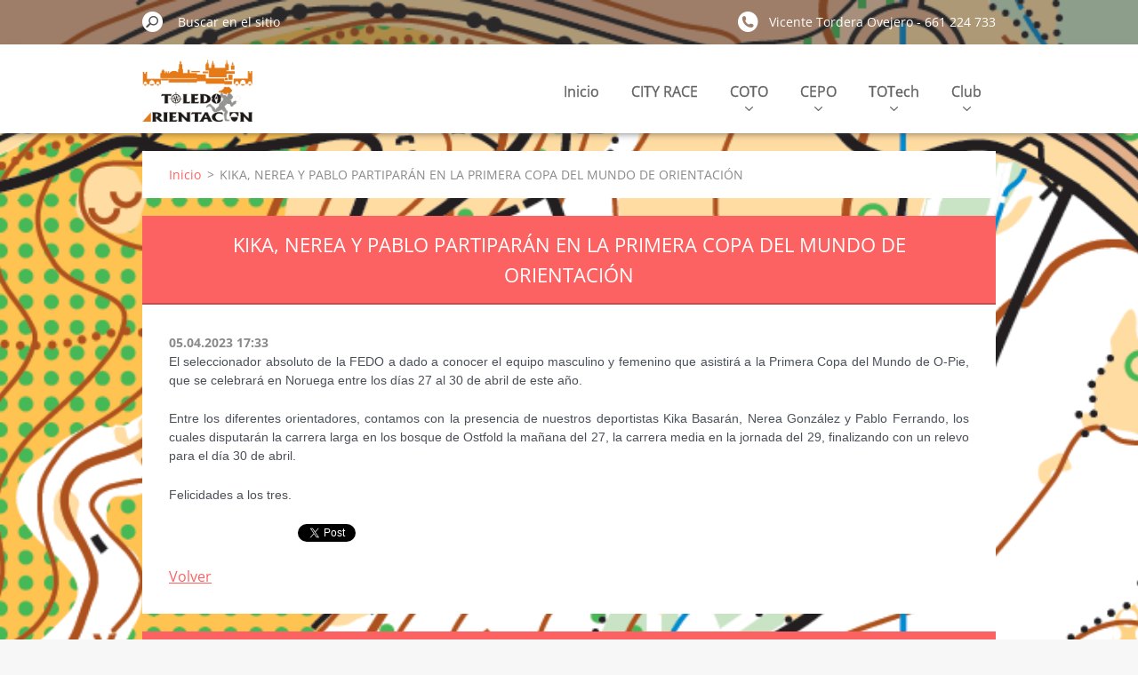

--- FILE ---
content_type: text/html; charset=UTF-8
request_url: https://www.orientoledo.es/news/kika-nerea-y-pablo-partiparan-enla-primera-copa-del-mundo-de-orientacion/
body_size: 5482
content:
<!doctype html>
<!--[if IE 8]><html class="lt-ie10 lt-ie9 no-js" lang="es"> <![endif]-->
<!--[if IE 9]><html class="lt-ie10 no-js" lang="es"> <![endif]-->
<!--[if gt IE 9]><!-->
<html class="no-js" lang="es">
<!--<![endif]-->
	<head>
		<base href="https://www.orientoledo.es/">
  <meta charset="utf-8">
  <meta name="description" content="">
  <meta name="keywords" content="">
  <meta name="generator" content="Webnode">
  <meta name="apple-mobile-web-app-capable" content="yes">
  <meta name="apple-mobile-web-app-status-bar-style" content="black">
  <meta name="format-detection" content="telephone=no">
    <link rel="icon" type="image/svg+xml" href="/favicon.svg" sizes="any">  <link rel="icon" type="image/svg+xml" href="/favicon16.svg" sizes="16x16">  <link rel="icon" href="/favicon.ico">  <link rel="stylesheet" href="https://www.orientoledo.es/wysiwyg/system.style.css">
<link rel="canonical" href="https://www.orientoledo.es/news/kika-nerea-y-pablo-partiparan-enla-primera-copa-del-mundo-de-orientacion/">
<script type="text/javascript">(function(i,s,o,g,r,a,m){i['GoogleAnalyticsObject']=r;i[r]=i[r]||function(){
			(i[r].q=i[r].q||[]).push(arguments)},i[r].l=1*new Date();a=s.createElement(o),
			m=s.getElementsByTagName(o)[0];a.async=1;a.src=g;m.parentNode.insertBefore(a,m)
			})(window,document,'script','//www.google-analytics.com/analytics.js','ga');ga('create', 'UA-797705-6', 'auto',{"name":"wnd_header"});ga('wnd_header.set', 'dimension1', 'W1');ga('wnd_header.set', 'anonymizeIp', true);ga('wnd_header.send', 'pageview');var pageTrackerAllTrackEvent=function(category,action,opt_label,opt_value){ga('send', 'event', category, action, opt_label, opt_value)};</script>
  <link rel="alternate" type="application/rss+xml" href="https://orientoledo.es/rss/all.xml" title="Ver todos los artículos">
<!--[if lte IE 9]><style type="text/css">.cke_skin_webnode iframe {vertical-align: baseline !important;}</style><![endif]-->
		<meta http-equiv="X-UA-Compatible" content="IE=edge">
		<title>KIKA, NEREA Y PABLO PARTIPARÁN EN LA PRIMERA COPA DEL MUNDO DE ORIENTACIÓN :: CD. DEPORTE INTEGRAL</title>
		<meta name="viewport" content="width=device-width, initial-scale=1.0, maximum-scale=1.0, user-scalable=no">
		<link rel="stylesheet" href="https://d11bh4d8fhuq47.cloudfront.net/_system/skins/v11/50001482/css/style.css" />

		<script type="text/javascript" language="javascript" src="https://d11bh4d8fhuq47.cloudfront.net/_system/skins/v11/50001482/js/script.min.js"></script>


		<script type="text/javascript">
		/* <![CDATA[ */
		wtf.texts.set("photogallerySlideshowStop", 'Pausa');
		wtf.texts.set("photogallerySlideshowStart", 'Presentación de imágenes');
		wtf.texts.set("faqShowAnswer", 'Mostrar Preguntas frecuentes');
		wtf.texts.set("faqHideAnswer", 'Ocultar Preguntas frecuentes');
		wtf.texts.set("menuLabel", 'Menú');
		/* ]]> */
		</script>
	
				<script type="text/javascript">
				/* <![CDATA[ */
					
					if (typeof(RS_CFG) == 'undefined') RS_CFG = new Array();
					RS_CFG['staticServers'] = new Array('https://d11bh4d8fhuq47.cloudfront.net/');
					RS_CFG['skinServers'] = new Array('https://d11bh4d8fhuq47.cloudfront.net/');
					RS_CFG['filesPath'] = 'https://www.orientoledo.es/_files/';
					RS_CFG['filesAWSS3Path'] = 'https://d833b93a9d.clvaw-cdnwnd.com/39724e481cca772019b15c3ae9d0b045/';
					RS_CFG['lbClose'] = 'Cerrar';
					RS_CFG['skin'] = 'default';
					if (!RS_CFG['labels']) RS_CFG['labels'] = new Array();
					RS_CFG['systemName'] = 'Webnode';
						
					RS_CFG['responsiveLayout'] = 0;
					RS_CFG['mobileDevice'] = 0;
					RS_CFG['labels']['copyPasteSource'] = 'Leer más:';
					
				/* ]]> */
				</script><script type="text/javascript" src="https://d11bh4d8fhuq47.cloudfront.net/_system/client/js/compressed/frontend.package.1-3-108.js?ph=d833b93a9d"></script><style type="text/css"></style></head>
	<body>		<div id="wrapper" class="index">

			<div id="content" class="centered">

					<header id="header" class="centered">
						<div id="header-inner">
							<div id="logo-wrapper" class="">
							    <div id="logo"><a href="home/" class="image" title="Ir a la página de inicio."><span id="rbcSystemIdentifierLogo"><img src="https://d833b93a9d.clvaw-cdnwnd.com/39724e481cca772019b15c3ae9d0b045/200000289-9f348a12a0/LOGO OFICIAL TOLEDO O OFICIAL.jpg"  width="1280" height="722"  alt="CD. DEPORTE INTEGRAL"></span></a></div>							</div>
							 
<div id="slogan" class="">
    <span id="rbcCompanySlogan" class="rbcNoStyleSpan">RUN, RUN, THINK, RUN</span></div>
 
<div id="menu-links" class="">
    <a id="menu-link" href="#menu">
        Menú    </a>

	<a id="fulltext-link" href="#fulltext">
		Buscar en el sitio	</a>
</div>
 
 
 


						</div>
					</header>

				<main id="main" class="centered">
					<div id="main-inner">
						<div id="navigator" class="">
						    <div id="pageNavigator" class="rbcContentBlock"><a class="navFirstPage" href="/home/">Inicio</a><span class="separator"> &gt; </span>    <span id="navCurrentPage">KIKA, NEREA Y PABLO PARTIPARÁN EN LA PRIMERA COPA DEL MUNDO DE ORIENTACIÓN</span></div>						</div>
						 
<div class="column">

		

		<article class="widget widget-article-detail">
			<header>
				<h1 class="widget-title">KIKA, NEREA Y PABLO PARTIPARÁN EN LA PRIMERA COPA DEL MUNDO DE ORIENTACIÓN</h1>
			</header>
			<div class="widget-content">
				<span class="article-date">05.04.2023 17:33</span>
				<p style="box-sizing: inherit; border: 0px; font-size: 14px; margin-bottom: 1.6em; outline: 0px; vertical-align: baseline; color: rgb(75, 79, 88); font-family: Montserrat, sans-serif; text-align: justify;">El seleccionador absoluto de la FEDO a dado a conocer el equipo masculino y femenino que asistirá a la Primera Copa del Mundo de O-Pie, que se celebrará en Noruega entre los días 27 al 30 de abril de este año.</p>
<p style="box-sizing: inherit; border: 0px; font-size: 14px; margin-bottom: 1.6em; outline: 0px; vertical-align: baseline; color: rgb(75, 79, 88); font-family: Montserrat, sans-serif; text-align: justify;">Entre los diferentes orientadores, contamos con la presencia de nuestros deportistas Kika Basarán, Nerea González y Pablo Ferrando, los cuales disputarán la carrera larga en los bosque de Ostfold la mañana del 27, la carrera media en la jornada del 29, finalizando con un relevo para el día 30 de abril.</p>
<p style="box-sizing: inherit; border: 0px; font-size: 14px; margin-bottom: 1.6em; outline: 0px; vertical-align: baseline; color: rgb(75, 79, 88); font-family: Montserrat, sans-serif; text-align: justify;">Felicidades a los tres.</p>

			</div>
			<footer class="widget-footer">
				
				<div class="rbcBookmarks"><div id="rbcBookmarks200000815"></div></div>
		<script type="text/javascript">
			/* <![CDATA[ */
			Event.observe(window, 'load', function(){
				var bookmarks = '<div style=\"float:left;\"><div style=\"float:left;\"><iframe src=\"//www.facebook.com/plugins/like.php?href=https://www.orientoledo.es/news/kika-nerea-y-pablo-partiparan-enla-primera-copa-del-mundo-de-orientacion/&amp;send=false&amp;layout=button_count&amp;width=145&amp;show_faces=false&amp;action=like&amp;colorscheme=light&amp;font&amp;height=21&amp;appId=397846014145828&amp;locale=es_ES\" scrolling=\"no\" frameborder=\"0\" style=\"border:none; overflow:hidden; width:145px; height:21px; position:relative; top:1px;\" allowtransparency=\"true\"></iframe></div><div style=\"float:left;\"><a href=\"https://twitter.com/share\" class=\"twitter-share-button\" data-count=\"horizontal\" data-via=\"webnode\" data-lang=\"es\">Tweet</a></div><script type=\"text/javascript\">(function() {var po = document.createElement(\'script\'); po.type = \'text/javascript\'; po.async = true;po.src = \'//platform.twitter.com/widgets.js\';var s = document.getElementsByTagName(\'script\')[0]; s.parentNode.insertBefore(po, s);})();'+'<'+'/scr'+'ipt></div> <div class=\"addthis_toolbox addthis_default_style\" style=\"float:left;\"><a class=\"addthis_counter addthis_pill_style\"></a></div> <script type=\"text/javascript\">(function() {var po = document.createElement(\'script\'); po.type = \'text/javascript\'; po.async = true;po.src = \'https://s7.addthis.com/js/250/addthis_widget.js#pubid=webnode\';var s = document.getElementsByTagName(\'script\')[0]; s.parentNode.insertBefore(po, s);})();'+'<'+'/scr'+'ipt><div style=\"clear:both;\"></div>';
				$('rbcBookmarks200000815').innerHTML = bookmarks;
				bookmarks.evalScripts();
			});
			/* ]]> */
		</script>
		
				<div class="back-link"><a href="archive/news/">Volver</a></div>
			</footer>
		</article>

	
	</div>

 


					</div>
				</main>

				<nav id="menu" role="navigation" class="horizontal ">
				    

	<ul class="menu">
	<li class="first">
		<a href="/home/">
		Inicio
		<span class="submenu-arrow"></span>
	</a>
	</li>
	<li>
		<a href="/city-race-2025/">
		CITY RACE
		<span class="submenu-arrow"></span>
	</a>
	</li>
	<li>
		<a href="/coto/">
		COTO
		<span class="submenu-arrow"></span>
	</a>
	
	<ul class="level1">
		<li class="first">
		<a href="/coto/13-fuente-del-moro-oeste/">
		13. FUENTE DEL MORO OESTE
		<span class="submenu-arrow"></span>
	</a>
	</li>
		<li>
		<a href="/coto/10-villa-de-torrijos/">
		10 - VILLA DE TORRIJOS
		<span class="submenu-arrow"></span>
	</a>
	</li>
		<li>
		<a href="/coto/5-la-estrella/">
		6 - LA ESTRELLA
		<span class="submenu-arrow"></span>
	</a>
	</li>
		<li>
		<a href="/coto/4-el-valle/">
		5 - EL VALLE
		<span class="submenu-arrow"></span>
	</a>
	</li>
		<li>
		<a href="/coto/3-dehesa-de-navalcan/">
		3 - DEHESA DE NAVALCÁN
		<span class="submenu-arrow"></span>
	</a>
	</li>
		<li>
		<a href="/coto/2-parque-forestal-el-cordel/">
		2 - PARQUE FORESTAL EL CORDEL
		<span class="submenu-arrow"></span>
	</a>
	</li>
		<li class="last">
		<a href="/coto/1-parque-de-las-tres-culturas/">
		1 - PARQUE TRES CULTURAS
		<span class="submenu-arrow"></span>
	</a>
	</li>
	</ul>
	</li>
	<li>
		<a href="/cepo/">
		CEPO
		<span class="submenu-arrow"></span>
	</a>
	
	<ul class="level1">
		<li class="first">
		<a href="/cepo/4-el-valle/">
		4-EL VALLE
		<span class="submenu-arrow"></span>
	</a>
	</li>
		<li>
		<a href="/cepo/3-dehesa-de-navalcan/">
		3-DEHESA DE NAVALCÁN
		<span class="submenu-arrow"></span>
	</a>
	</li>
		<li>
		<a href="/cepo/2-parque-forestal-el-cordel/">
		2-PARQUE FORESTAL EL CORDEL
		<span class="submenu-arrow"></span>
	</a>
	</li>
		<li>
		<a href="/cepo/1-parque-3-culturas/">
		1-PARQUE TRES CULTURAS
		<span class="submenu-arrow"></span>
	</a>
	</li>
		<li class="last">
		<a href="/cepo/0-entrenamiento-santa-barbara/">
		0-ENTRENO SANTA BÁRBARA
		<span class="submenu-arrow"></span>
	</a>
	</li>
	</ul>
	</li>
	<li>
		<a href="/escuela-toledo-o-tech/">
		TOTech
		<span class="submenu-arrow"></span>
	</a>
	
	<ul class="level1">
		<li class="first">
		<a href="/info-tecnica/%c2%bfque-es-la-orientacion-/">
		¿Qué es la Orientación?
		<span class="submenu-arrow"></span>
	</a>
	</li>
		<li>
		<a href="/info-tecnica/">
		InfoTEC
		<span class="submenu-arrow"></span>
	</a>
	</li>
		<li>
		<a href="/escuela-toledo-o-tech/liga-to-tech/">
		LIGA TO-tech
		<span class="submenu-arrow"></span>
	</a>
	</li>
		<li class="last">
		<a href="/escuela-toledo-o-tech/liga-toledana/">
		LIga Sprint de TOledo
		<span class="submenu-arrow"></span>
	</a>
	</li>
	</ul>
	</li>
	<li class="last">
		<a href="/nuestro-equipo/">
		Club
		<span class="submenu-arrow"></span>
	</a>
	
	<ul class="level1">
		<li class="first">
		<a href="/contactanos/">
		Contacto
		<span class="submenu-arrow"></span>
	</a>
	</li>
		<li>
		<a href="/nuestro-equipo/corredores/">
		Historia
		<span class="submenu-arrow"></span>
	</a>
	</li>
		<li>
		<a href="/noticias/">
		Resultados y noticias
		<span class="submenu-arrow"></span>
	</a>
	</li>
		<li>
		<a href="/nuestro-equipo/baliza-de-oro-y-carrera-premium/">
		Baliza de Oro y Carrera Premium
		<span class="submenu-arrow"></span>
	</a>
	</li>
		<li class="last">
		<a href="/fotogaleria/">
		Imágenes
		<span class="submenu-arrow"></span>
	</a>
	</li>
	</ul>
	</li>
</ul>
				
				</nav>
				 
<div id="fulltext" class="">
    
	<form action="/search/" method="get" id="fulltextSearch">

		<fieldset>
			<input id="fulltextSearchText" type="text" name="text" value="" placeholder="Buscar en el sitio">
			<button id="fulltextSearchButton" type="submit">Buscar</button>
		</fieldset>

	</form>
	</div>
 


				<footer id="footer" class="centered">
					<div id="footer-inner">
						<div id="contact" class="">
						    

		<div class="widget widget-contact">

	

		<h2 class="widget-title">Contacto</h2>
		<div class="widget-content-wrap">
            <div class="widget-content">
                <div class="contact-company">CD. Deporte Integral Toledo Orientación</div>
                <span class="contact-address">
                    

		<span>C/ Encinar nº 20<br />
45593 - Bargas (Toledo)</span>

	
                </span>
                

		<span class="contact-phone"><span>Vicente Tordera Ovejero - 661 224 733 </span></span>

	
                

		<span class="contact-email"><span><a href="&#109;&#97;&#105;&#108;&#116;&#111;:&#111;&#114;&#105;&#101;&#110;&#116;&#111;&#108;&#101;&#100;&#111;&#64;&#103;&#109;&#97;&#105;&#108;&#46;&#99;&#111;&#109;"><span id="rbcContactEmail">&#111;&#114;&#105;&#101;&#110;&#116;&#111;&#108;&#101;&#100;&#111;&#64;&#103;&#109;&#97;&#105;&#108;&#46;&#99;&#111;&#109;</span></a></span></span>

	
            </div>
        </div>
	

			<div class="widget-footer"></div>
		</div>

				
						</div>
						 
<div id="lang" class="">
    <div id="languageSelect"></div>			
</div>
 
 
<div id="copyright" class="">
    <span id="rbcFooterText" class="rbcNoStyleSpan">CD. Deporte Integral - Toledo Orientación © 2012-2025 Todos los derechos reservados.</span></div>
 
<div id="signature" class="">
    <span class="rbcSignatureText"><a href="https://www.webnode.es?utm_source=brand&amp;utm_medium=footer&amp;utm_campaign=premium" rel="nofollow" >Creado con Webnode</a></span></div>
 


					</div>
				</footer>

				

			</div>

			

			<div id="illustration" class="fullscreen">
				 
				     <img src="https://d833b93a9d.clvaw-cdnwnd.com/39724e481cca772019b15c3ae9d0b045/200095914-1619c17181/CABECERA.png?ph=d833b93a9d" width="718" height="420" alt=""> 


				
			</div>
		</div>
	<div id="rbcFooterHtml"></div><script type="text/javascript">var keenTrackerCmsTrackEvent=function(id){if(typeof _jsTracker=="undefined" || !_jsTracker){return false;};try{var name=_keenEvents[id];var keenEvent={user:{u:_keenData.u,p:_keenData.p,lc:_keenData.lc,t:_keenData.t},action:{identifier:id,name:name,category:'cms',platform:'WND1',version:'2.1.157'},browser:{url:location.href,ua:navigator.userAgent,referer_url:document.referrer,resolution:screen.width+'x'+screen.height,ip:'57.141.20.34'}};_jsTracker.jsonpSubmit('PROD',keenEvent,function(err,res){});}catch(err){console.log(err)};};</script></body>
</html>